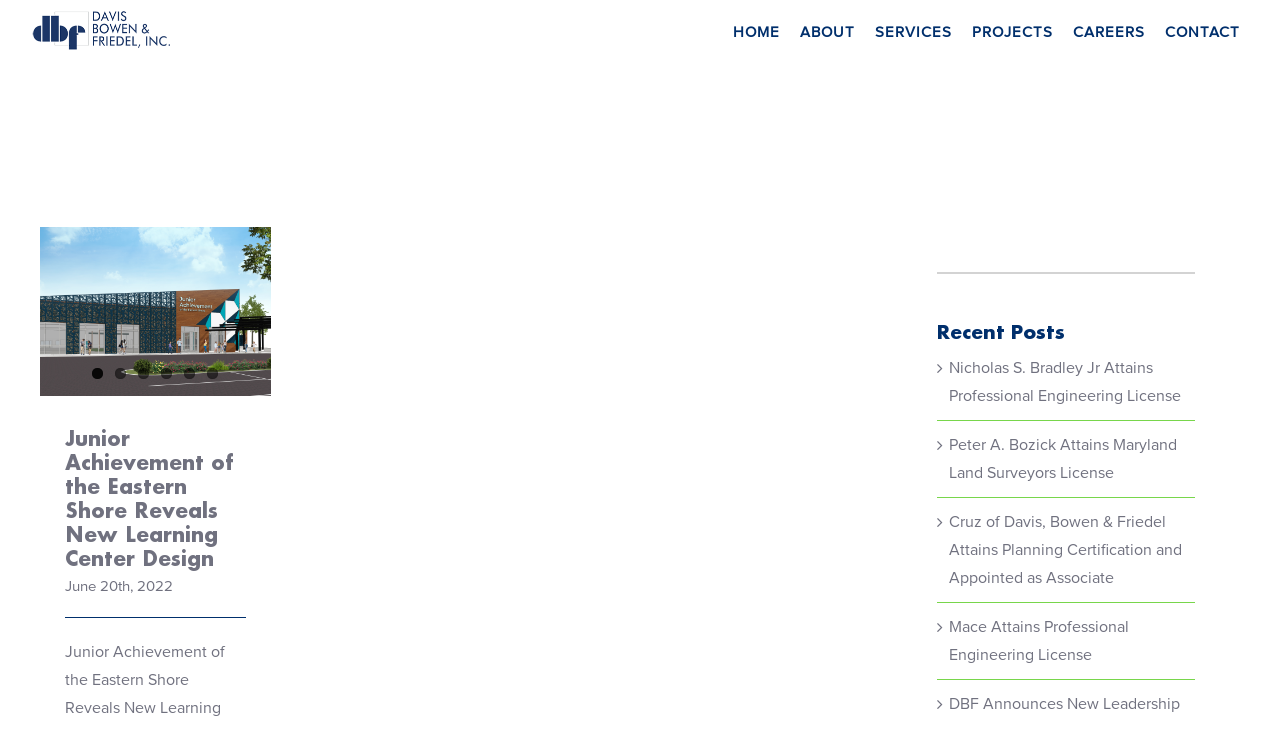

--- FILE ---
content_type: text/html; charset=UTF-8
request_url: https://dbfinc.com/tag/tilghman/
body_size: 71157
content:
<!DOCTYPE html>
<html class="avada-html-layout-wide avada-html-header-position-top avada-html-is-archive avada-html-not-responsive avada-header-color-not-opaque" lang="en-US" prefix="og: http://ogp.me/ns# fb: http://ogp.me/ns/fb#">
<head>
	<meta http-equiv="X-UA-Compatible" content="IE=edge" />
	<meta http-equiv="Content-Type" content="text/html; charset=utf-8"/>
	
	<title>tilghman &#8211; Davis, Bowen &amp; Friedel, Inc.</title>
<style id="awlb-live-editor">.fusion-builder-live .fusion-builder-live-toolbar .fusion-toolbar-nav > li.fusion-branding .fusion-builder-logo-wrapper .fusiona-avada-logo {background: url( /app/uploads/2020/08/dbf-logo.jpg ) no-repeat center !important;
				background-size: contain !important;
				width: 30px;
				height: 30px;}.fusion-builder-live .fusion-builder-live-toolbar .fusion-toolbar-nav > li.fusion-branding .fusion-builder-logo-wrapper .fusiona-avada-logo:before {
					display: none;
				}</style><meta name='robots' content='max-image-preview:large' />
	<style>img:is([sizes="auto" i], [sizes^="auto," i]) { contain-intrinsic-size: 3000px 1500px }</style>
	<link rel='dns-prefetch' href='//www.google.com' />
<link rel='dns-prefetch' href='//cdnjs.cloudflare.com' />
<link rel="alternate" type="application/rss+xml" title="Davis, Bowen &amp; Friedel, Inc. &raquo; Feed" href="https://dbfinc.com/feed/" />
<link rel="alternate" type="application/rss+xml" title="Davis, Bowen &amp; Friedel, Inc. &raquo; Comments Feed" href="https://dbfinc.com/comments/feed/" />
<link rel="alternate" type="text/calendar" title="Davis, Bowen &amp; Friedel, Inc. &raquo; iCal Feed" href="https://dbfinc.com/events/?ical=1" />
					<link rel="shortcut icon" href="https://dbfinc.com/app/uploads/2020/07/dbf-favicon32x32.jpg" type="image/x-icon" />
		
					<!-- For iPhone -->
			<link rel="apple-touch-icon" href="https://dbfinc.com/app/uploads/2020/07/dbf-favicon-apple.jpg">
		
		
					<!-- For iPad -->
			<link rel="apple-touch-icon" sizes="152x152" href="https://dbfinc.com/app/uploads/2020/07/dbf-favicon-ipad.jpg">
		
		
		<link rel="alternate" type="application/rss+xml" title="Davis, Bowen &amp; Friedel, Inc. &raquo; tilghman Tag Feed" href="https://dbfinc.com/tag/tilghman/feed/" />
<script type="text/javascript">
/* <![CDATA[ */
window._wpemojiSettings = {"baseUrl":"https:\/\/s.w.org\/images\/core\/emoji\/15.1.0\/72x72\/","ext":".png","svgUrl":"https:\/\/s.w.org\/images\/core\/emoji\/15.1.0\/svg\/","svgExt":".svg","source":{"concatemoji":"https:\/\/dbfinc.com\/wp\/wp-includes\/js\/wp-emoji-release.min.js?ver=6.8.1"}};
/*! This file is auto-generated */
!function(i,n){var o,s,e;function c(e){try{var t={supportTests:e,timestamp:(new Date).valueOf()};sessionStorage.setItem(o,JSON.stringify(t))}catch(e){}}function p(e,t,n){e.clearRect(0,0,e.canvas.width,e.canvas.height),e.fillText(t,0,0);var t=new Uint32Array(e.getImageData(0,0,e.canvas.width,e.canvas.height).data),r=(e.clearRect(0,0,e.canvas.width,e.canvas.height),e.fillText(n,0,0),new Uint32Array(e.getImageData(0,0,e.canvas.width,e.canvas.height).data));return t.every(function(e,t){return e===r[t]})}function u(e,t,n){switch(t){case"flag":return n(e,"\ud83c\udff3\ufe0f\u200d\u26a7\ufe0f","\ud83c\udff3\ufe0f\u200b\u26a7\ufe0f")?!1:!n(e,"\ud83c\uddfa\ud83c\uddf3","\ud83c\uddfa\u200b\ud83c\uddf3")&&!n(e,"\ud83c\udff4\udb40\udc67\udb40\udc62\udb40\udc65\udb40\udc6e\udb40\udc67\udb40\udc7f","\ud83c\udff4\u200b\udb40\udc67\u200b\udb40\udc62\u200b\udb40\udc65\u200b\udb40\udc6e\u200b\udb40\udc67\u200b\udb40\udc7f");case"emoji":return!n(e,"\ud83d\udc26\u200d\ud83d\udd25","\ud83d\udc26\u200b\ud83d\udd25")}return!1}function f(e,t,n){var r="undefined"!=typeof WorkerGlobalScope&&self instanceof WorkerGlobalScope?new OffscreenCanvas(300,150):i.createElement("canvas"),a=r.getContext("2d",{willReadFrequently:!0}),o=(a.textBaseline="top",a.font="600 32px Arial",{});return e.forEach(function(e){o[e]=t(a,e,n)}),o}function t(e){var t=i.createElement("script");t.src=e,t.defer=!0,i.head.appendChild(t)}"undefined"!=typeof Promise&&(o="wpEmojiSettingsSupports",s=["flag","emoji"],n.supports={everything:!0,everythingExceptFlag:!0},e=new Promise(function(e){i.addEventListener("DOMContentLoaded",e,{once:!0})}),new Promise(function(t){var n=function(){try{var e=JSON.parse(sessionStorage.getItem(o));if("object"==typeof e&&"number"==typeof e.timestamp&&(new Date).valueOf()<e.timestamp+604800&&"object"==typeof e.supportTests)return e.supportTests}catch(e){}return null}();if(!n){if("undefined"!=typeof Worker&&"undefined"!=typeof OffscreenCanvas&&"undefined"!=typeof URL&&URL.createObjectURL&&"undefined"!=typeof Blob)try{var e="postMessage("+f.toString()+"("+[JSON.stringify(s),u.toString(),p.toString()].join(",")+"));",r=new Blob([e],{type:"text/javascript"}),a=new Worker(URL.createObjectURL(r),{name:"wpTestEmojiSupports"});return void(a.onmessage=function(e){c(n=e.data),a.terminate(),t(n)})}catch(e){}c(n=f(s,u,p))}t(n)}).then(function(e){for(var t in e)n.supports[t]=e[t],n.supports.everything=n.supports.everything&&n.supports[t],"flag"!==t&&(n.supports.everythingExceptFlag=n.supports.everythingExceptFlag&&n.supports[t]);n.supports.everythingExceptFlag=n.supports.everythingExceptFlag&&!n.supports.flag,n.DOMReady=!1,n.readyCallback=function(){n.DOMReady=!0}}).then(function(){return e}).then(function(){var e;n.supports.everything||(n.readyCallback(),(e=n.source||{}).concatemoji?t(e.concatemoji):e.wpemoji&&e.twemoji&&(t(e.twemoji),t(e.wpemoji)))}))}((window,document),window._wpemojiSettings);
/* ]]> */
</script>
<link rel='stylesheet' id='cf7ic_style-css' href='https://dbfinc.com/app/plugins/contact-form-7-image-captcha/css/cf7ic-style.css?ver=3.3.7' type='text/css' media='all' />
<style id='wp-emoji-styles-inline-css' type='text/css'>

	img.wp-smiley, img.emoji {
		display: inline !important;
		border: none !important;
		box-shadow: none !important;
		height: 1em !important;
		width: 1em !important;
		margin: 0 0.07em !important;
		vertical-align: -0.1em !important;
		background: none !important;
		padding: 0 !important;
	}
</style>
<style id='classic-theme-styles-inline-css' type='text/css'>
/*! This file is auto-generated */
.wp-block-button__link{color:#fff;background-color:#32373c;border-radius:9999px;box-shadow:none;text-decoration:none;padding:calc(.667em + 2px) calc(1.333em + 2px);font-size:1.125em}.wp-block-file__button{background:#32373c;color:#fff;text-decoration:none}
</style>
<style id='global-styles-inline-css' type='text/css'>
:root{--wp--preset--aspect-ratio--square: 1;--wp--preset--aspect-ratio--4-3: 4/3;--wp--preset--aspect-ratio--3-4: 3/4;--wp--preset--aspect-ratio--3-2: 3/2;--wp--preset--aspect-ratio--2-3: 2/3;--wp--preset--aspect-ratio--16-9: 16/9;--wp--preset--aspect-ratio--9-16: 9/16;--wp--preset--color--black: #000000;--wp--preset--color--cyan-bluish-gray: #abb8c3;--wp--preset--color--white: #ffffff;--wp--preset--color--pale-pink: #f78da7;--wp--preset--color--vivid-red: #cf2e2e;--wp--preset--color--luminous-vivid-orange: #ff6900;--wp--preset--color--luminous-vivid-amber: #fcb900;--wp--preset--color--light-green-cyan: #7bdcb5;--wp--preset--color--vivid-green-cyan: #00d084;--wp--preset--color--pale-cyan-blue: #8ed1fc;--wp--preset--color--vivid-cyan-blue: #0693e3;--wp--preset--color--vivid-purple: #9b51e0;--wp--preset--gradient--vivid-cyan-blue-to-vivid-purple: linear-gradient(135deg,rgba(6,147,227,1) 0%,rgb(155,81,224) 100%);--wp--preset--gradient--light-green-cyan-to-vivid-green-cyan: linear-gradient(135deg,rgb(122,220,180) 0%,rgb(0,208,130) 100%);--wp--preset--gradient--luminous-vivid-amber-to-luminous-vivid-orange: linear-gradient(135deg,rgba(252,185,0,1) 0%,rgba(255,105,0,1) 100%);--wp--preset--gradient--luminous-vivid-orange-to-vivid-red: linear-gradient(135deg,rgba(255,105,0,1) 0%,rgb(207,46,46) 100%);--wp--preset--gradient--very-light-gray-to-cyan-bluish-gray: linear-gradient(135deg,rgb(238,238,238) 0%,rgb(169,184,195) 100%);--wp--preset--gradient--cool-to-warm-spectrum: linear-gradient(135deg,rgb(74,234,220) 0%,rgb(151,120,209) 20%,rgb(207,42,186) 40%,rgb(238,44,130) 60%,rgb(251,105,98) 80%,rgb(254,248,76) 100%);--wp--preset--gradient--blush-light-purple: linear-gradient(135deg,rgb(255,206,236) 0%,rgb(152,150,240) 100%);--wp--preset--gradient--blush-bordeaux: linear-gradient(135deg,rgb(254,205,165) 0%,rgb(254,45,45) 50%,rgb(107,0,62) 100%);--wp--preset--gradient--luminous-dusk: linear-gradient(135deg,rgb(255,203,112) 0%,rgb(199,81,192) 50%,rgb(65,88,208) 100%);--wp--preset--gradient--pale-ocean: linear-gradient(135deg,rgb(255,245,203) 0%,rgb(182,227,212) 50%,rgb(51,167,181) 100%);--wp--preset--gradient--electric-grass: linear-gradient(135deg,rgb(202,248,128) 0%,rgb(113,206,126) 100%);--wp--preset--gradient--midnight: linear-gradient(135deg,rgb(2,3,129) 0%,rgb(40,116,252) 100%);--wp--preset--font-size--small: 12px;--wp--preset--font-size--medium: 20px;--wp--preset--font-size--large: 24px;--wp--preset--font-size--x-large: 42px;--wp--preset--font-size--normal: 16px;--wp--preset--font-size--xlarge: 32px;--wp--preset--font-size--huge: 48px;--wp--preset--spacing--20: 0.44rem;--wp--preset--spacing--30: 0.67rem;--wp--preset--spacing--40: 1rem;--wp--preset--spacing--50: 1.5rem;--wp--preset--spacing--60: 2.25rem;--wp--preset--spacing--70: 3.38rem;--wp--preset--spacing--80: 5.06rem;--wp--preset--shadow--natural: 6px 6px 9px rgba(0, 0, 0, 0.2);--wp--preset--shadow--deep: 12px 12px 50px rgba(0, 0, 0, 0.4);--wp--preset--shadow--sharp: 6px 6px 0px rgba(0, 0, 0, 0.2);--wp--preset--shadow--outlined: 6px 6px 0px -3px rgba(255, 255, 255, 1), 6px 6px rgba(0, 0, 0, 1);--wp--preset--shadow--crisp: 6px 6px 0px rgba(0, 0, 0, 1);}:where(.is-layout-flex){gap: 0.5em;}:where(.is-layout-grid){gap: 0.5em;}body .is-layout-flex{display: flex;}.is-layout-flex{flex-wrap: wrap;align-items: center;}.is-layout-flex > :is(*, div){margin: 0;}body .is-layout-grid{display: grid;}.is-layout-grid > :is(*, div){margin: 0;}:where(.wp-block-columns.is-layout-flex){gap: 2em;}:where(.wp-block-columns.is-layout-grid){gap: 2em;}:where(.wp-block-post-template.is-layout-flex){gap: 1.25em;}:where(.wp-block-post-template.is-layout-grid){gap: 1.25em;}.has-black-color{color: var(--wp--preset--color--black) !important;}.has-cyan-bluish-gray-color{color: var(--wp--preset--color--cyan-bluish-gray) !important;}.has-white-color{color: var(--wp--preset--color--white) !important;}.has-pale-pink-color{color: var(--wp--preset--color--pale-pink) !important;}.has-vivid-red-color{color: var(--wp--preset--color--vivid-red) !important;}.has-luminous-vivid-orange-color{color: var(--wp--preset--color--luminous-vivid-orange) !important;}.has-luminous-vivid-amber-color{color: var(--wp--preset--color--luminous-vivid-amber) !important;}.has-light-green-cyan-color{color: var(--wp--preset--color--light-green-cyan) !important;}.has-vivid-green-cyan-color{color: var(--wp--preset--color--vivid-green-cyan) !important;}.has-pale-cyan-blue-color{color: var(--wp--preset--color--pale-cyan-blue) !important;}.has-vivid-cyan-blue-color{color: var(--wp--preset--color--vivid-cyan-blue) !important;}.has-vivid-purple-color{color: var(--wp--preset--color--vivid-purple) !important;}.has-black-background-color{background-color: var(--wp--preset--color--black) !important;}.has-cyan-bluish-gray-background-color{background-color: var(--wp--preset--color--cyan-bluish-gray) !important;}.has-white-background-color{background-color: var(--wp--preset--color--white) !important;}.has-pale-pink-background-color{background-color: var(--wp--preset--color--pale-pink) !important;}.has-vivid-red-background-color{background-color: var(--wp--preset--color--vivid-red) !important;}.has-luminous-vivid-orange-background-color{background-color: var(--wp--preset--color--luminous-vivid-orange) !important;}.has-luminous-vivid-amber-background-color{background-color: var(--wp--preset--color--luminous-vivid-amber) !important;}.has-light-green-cyan-background-color{background-color: var(--wp--preset--color--light-green-cyan) !important;}.has-vivid-green-cyan-background-color{background-color: var(--wp--preset--color--vivid-green-cyan) !important;}.has-pale-cyan-blue-background-color{background-color: var(--wp--preset--color--pale-cyan-blue) !important;}.has-vivid-cyan-blue-background-color{background-color: var(--wp--preset--color--vivid-cyan-blue) !important;}.has-vivid-purple-background-color{background-color: var(--wp--preset--color--vivid-purple) !important;}.has-black-border-color{border-color: var(--wp--preset--color--black) !important;}.has-cyan-bluish-gray-border-color{border-color: var(--wp--preset--color--cyan-bluish-gray) !important;}.has-white-border-color{border-color: var(--wp--preset--color--white) !important;}.has-pale-pink-border-color{border-color: var(--wp--preset--color--pale-pink) !important;}.has-vivid-red-border-color{border-color: var(--wp--preset--color--vivid-red) !important;}.has-luminous-vivid-orange-border-color{border-color: var(--wp--preset--color--luminous-vivid-orange) !important;}.has-luminous-vivid-amber-border-color{border-color: var(--wp--preset--color--luminous-vivid-amber) !important;}.has-light-green-cyan-border-color{border-color: var(--wp--preset--color--light-green-cyan) !important;}.has-vivid-green-cyan-border-color{border-color: var(--wp--preset--color--vivid-green-cyan) !important;}.has-pale-cyan-blue-border-color{border-color: var(--wp--preset--color--pale-cyan-blue) !important;}.has-vivid-cyan-blue-border-color{border-color: var(--wp--preset--color--vivid-cyan-blue) !important;}.has-vivid-purple-border-color{border-color: var(--wp--preset--color--vivid-purple) !important;}.has-vivid-cyan-blue-to-vivid-purple-gradient-background{background: var(--wp--preset--gradient--vivid-cyan-blue-to-vivid-purple) !important;}.has-light-green-cyan-to-vivid-green-cyan-gradient-background{background: var(--wp--preset--gradient--light-green-cyan-to-vivid-green-cyan) !important;}.has-luminous-vivid-amber-to-luminous-vivid-orange-gradient-background{background: var(--wp--preset--gradient--luminous-vivid-amber-to-luminous-vivid-orange) !important;}.has-luminous-vivid-orange-to-vivid-red-gradient-background{background: var(--wp--preset--gradient--luminous-vivid-orange-to-vivid-red) !important;}.has-very-light-gray-to-cyan-bluish-gray-gradient-background{background: var(--wp--preset--gradient--very-light-gray-to-cyan-bluish-gray) !important;}.has-cool-to-warm-spectrum-gradient-background{background: var(--wp--preset--gradient--cool-to-warm-spectrum) !important;}.has-blush-light-purple-gradient-background{background: var(--wp--preset--gradient--blush-light-purple) !important;}.has-blush-bordeaux-gradient-background{background: var(--wp--preset--gradient--blush-bordeaux) !important;}.has-luminous-dusk-gradient-background{background: var(--wp--preset--gradient--luminous-dusk) !important;}.has-pale-ocean-gradient-background{background: var(--wp--preset--gradient--pale-ocean) !important;}.has-electric-grass-gradient-background{background: var(--wp--preset--gradient--electric-grass) !important;}.has-midnight-gradient-background{background: var(--wp--preset--gradient--midnight) !important;}.has-small-font-size{font-size: var(--wp--preset--font-size--small) !important;}.has-medium-font-size{font-size: var(--wp--preset--font-size--medium) !important;}.has-large-font-size{font-size: var(--wp--preset--font-size--large) !important;}.has-x-large-font-size{font-size: var(--wp--preset--font-size--x-large) !important;}
:where(.wp-block-post-template.is-layout-flex){gap: 1.25em;}:where(.wp-block-post-template.is-layout-grid){gap: 1.25em;}
:where(.wp-block-columns.is-layout-flex){gap: 2em;}:where(.wp-block-columns.is-layout-grid){gap: 2em;}
:root :where(.wp-block-pullquote){font-size: 1.5em;line-height: 1.6;}
</style>
<link rel='stylesheet' id='ctct_form_styles-css' href='https://dbfinc.com/app/plugins/constant-contact-forms/assets/css/style.css?ver=2.9.1' type='text/css' media='all' />
<link rel='stylesheet' id='contact-form-7-css' href='https://dbfinc.com/app/plugins/contact-form-7/includes/css/styles.css?ver=6.0.6' type='text/css' media='all' />
<link rel='stylesheet' id='wpsm_counter-font-awesome-front-css' href='https://dbfinc.com/app/plugins/counter-number-showcase/assets/css/font-awesome/css/font-awesome.min.css?ver=6.8.1' type='text/css' media='all' />
<link rel='stylesheet' id='wpsm_counter_bootstrap-front-css' href='https://dbfinc.com/app/plugins/counter-number-showcase/assets/css/bootstrap-front.css?ver=6.8.1' type='text/css' media='all' />
<link rel='stylesheet' id='wpsm_counter_column-css' href='https://dbfinc.com/app/plugins/counter-number-showcase/assets/css/counter-column.css?ver=6.8.1' type='text/css' media='all' />
<link rel='stylesheet' id='ivory-search-styles-css' href='https://dbfinc.com/app/plugins/add-search-to-menu/public/css/ivory-search.min.css?ver=5.5.9' type='text/css' media='all' />
<link rel='stylesheet' id='wpb-fp-owl-carousel-css' href='https://dbfinc.com/app/plugins/advance-portfolio-grid/inc/../assets/css/owl.carousel.min.css?ver=2.3.4' type='text/css' media='all' />
<link rel='stylesheet' id='wpb-fp-bootstrap-grid-css' href='https://dbfinc.com/app/plugins/advance-portfolio-grid/inc/../assets/css/wpb-custom-bootstrap.css?ver=3.2' type='text/css' media='all' />
<link rel='stylesheet' id='wpb-fp-magnific-popup-css' href='https://dbfinc.com/app/plugins/advance-portfolio-grid/inc/../assets/css/magnific-popup.css?ver=1.0' type='text/css' media='all' />
<link rel='stylesheet' id='wpb-fp-main-css' href='https://dbfinc.com/app/plugins/advance-portfolio-grid/inc/../assets/css/main.css?ver=1.0' type='text/css' media='all' />
<style id='wpb-fp-main-inline-css' type='text/css'>
.wpb-fp-filter li:hover, 
	.wpb_portfolio .wpb_fp_icons .wpb_fp_preview i,
	.wpb_fp_quick_view_content .wpb_fp_btn:hover {
		color: #DF6537;
	}.tooltipster-punk, 
	.wpb_fp_filter_default li:hover,
	.wpb_fp_quick_view_content .wpb_fp_btn:hover,
	.wpb_fp_quick_view_content .wpb_fp_btn {
		border-color: #DF6537;
	}.wpb_portfolio .wpb_fp_icons .wpb_fp_link i,
	.wpb_fp_btn,
	.wpb_fp_filter_capsule li.active,
	#wpb_fp_filter_select,
	#wpb_fp_filter_select #wpb-fp-sort-portfolio,
	#wpb_fp_filter_select li,
	.wpb_fp_slider.owl-carousel .owl-nav button {
		background: #DF6537;
	}.wpb_fp_slider.owl-carousel .owl-nav button:hover, .wpb_fp_slider.owl-carousel .owl-nav button:focus,
	.wpb_fp_slider.owl-theme .owl-dots .owl-dot span, .wpb_fp_slider.owl-theme .owl-dots .owl-dot.active span, .wpb_fp_slider.owl-theme .owl-dots .owl-dot:hover span {
		background: #009cba;
	}.wpb_fp_grid figure h2 {
		font-size: 20px;
	}.wpb_fp_quick_view.white-popup {
		max-width: 980px;
	}
</style>
<link rel='stylesheet' id='calendar-style-css' href='https://dbfinc.com/app/themes/Avada-Child-Theme/calendar.css?ver=6.8.1' type='text/css' media='all' />
<link rel='stylesheet' id='font-awesome-css' href='https://cdnjs.cloudflare.com/ajax/libs/font-awesome/6.5.0/css/all.min.css?ver=6.8.1' type='text/css' media='all' />
<link rel='stylesheet' id='avada-max-shbp-not-responsive-css' href='https://dbfinc.com/app/themes/Avada/assets/css/media/max-shbp-not-responsive.min.css?ver=7.4.2' type='text/css' media='only screen and (max-width: 1100px)' />
<link rel='stylesheet' id='avada-max-shbp-18-not-responsive-css' href='https://dbfinc.com/app/themes/Avada/assets/css/media/max-shbp-18-not-responsive.min.css?ver=7.4.2' type='text/css' media='only screen and (max-width: 1082px)' />
<link rel='stylesheet' id='fusion-dynamic-css-css' href='https://dbfinc.com/app/uploads/fusion-styles/7fc4c7d51fbc624dfcaed30d7e7f23b8.min.css?ver=3.4.2' type='text/css' media='all' />
<script type="text/javascript" src="https://dbfinc.com/wp/wp-includes/js/jquery/jquery.min.js?ver=3.7.1" id="jquery-core-js"></script>
<script type="text/javascript" src="https://dbfinc.com/wp/wp-includes/js/jquery/jquery-migrate.min.js?ver=3.4.1" id="jquery-migrate-js"></script>
<script type="text/javascript" id="anc-6310-ajax-script-js-extra">
/* <![CDATA[ */
var anc_6310_ajax_object = {"anc_6310_ajax_url":"https:\/\/dbfinc.com\/wp\/wp-admin\/admin-ajax.php"};
/* ]]> */
</script>
<script type="text/javascript" src="https://dbfinc.com/app/plugins/animated-number-counters/assets/js/ajaxdata.js?ver=6.8.1" id="anc-6310-ajax-script-js"></script>
<script type="text/javascript" src="https://dbfinc.com/app/plugins/animated-number-counters/assets/js/jquery.counterup.js?ver=6.8.1" id="anc-6310-counterup-js"></script>
<script type="text/javascript" src="https://dbfinc.com/app/plugins/animated-number-counters/assets/js/anc-6310-output.js?ver=6.8.1" id="anc-6310-output-js"></script>
<script type="text/javascript" src="https://dbfinc.com/app/plugins/advance-portfolio-grid/inc/../assets/js/owl.carousel.min.js?ver=2.3.4" id="wpb-fp-owl-carousel-js"></script>
<script type="text/javascript" src="https://dbfinc.com/app/plugins/advance-portfolio-grid/inc/../assets/js/jquery.magnific-popup.min.js?ver=1.1" id="wpb-fp-magnific-popup-js"></script>
<script type="text/javascript" src="https://dbfinc.com/app/plugins/advance-portfolio-grid/inc/../assets/js/main.js?ver=1.0" id="wpb-fp-main-js"></script>
<link rel="https://api.w.org/" href="https://dbfinc.com/wp-json/" /><link rel="alternate" title="JSON" type="application/json" href="https://dbfinc.com/wp-json/wp/v2/tags/550" /><link rel="EditURI" type="application/rsd+xml" title="RSD" href="https://dbfinc.com/wp/xmlrpc.php?rsd" />
<meta name="generator" content="WordPress 6.8.1" />
<meta name="tec-api-version" content="v1"><meta name="tec-api-origin" content="https://dbfinc.com"><link rel="alternate" href="https://dbfinc.com/wp-json/tribe/events/v1/events/?tags=tilghman" /><style type="text/css" id="css-fb-visibility">@media screen and (max-width: 320px){.fusion-no-small-visibility{display:none !important;}body:not(.fusion-builder-ui-wireframe) .sm-text-align-center{text-align:center !important;}body:not(.fusion-builder-ui-wireframe) .sm-text-align-left{text-align:left !important;}body:not(.fusion-builder-ui-wireframe) .sm-text-align-right{text-align:right !important;}body:not(.fusion-builder-ui-wireframe) .sm-mx-auto{margin-left:auto !important;margin-right:auto !important;}body:not(.fusion-builder-ui-wireframe) .sm-ml-auto{margin-left:auto !important;}body:not(.fusion-builder-ui-wireframe) .sm-mr-auto{margin-right:auto !important;}body:not(.fusion-builder-ui-wireframe) .fusion-absolute-position-small{position:absolute;top:auto;width:100%;}}@media screen and (min-width: 321px) and (max-width: 1024px){.fusion-no-medium-visibility{display:none !important;}body:not(.fusion-builder-ui-wireframe) .md-text-align-center{text-align:center !important;}body:not(.fusion-builder-ui-wireframe) .md-text-align-left{text-align:left !important;}body:not(.fusion-builder-ui-wireframe) .md-text-align-right{text-align:right !important;}body:not(.fusion-builder-ui-wireframe) .md-mx-auto{margin-left:auto !important;margin-right:auto !important;}body:not(.fusion-builder-ui-wireframe) .md-ml-auto{margin-left:auto !important;}body:not(.fusion-builder-ui-wireframe) .md-mr-auto{margin-right:auto !important;}body:not(.fusion-builder-ui-wireframe) .fusion-absolute-position-medium{position:absolute;top:auto;width:100%;}}@media screen and (min-width: 1025px){.fusion-no-large-visibility{display:none !important;}body:not(.fusion-builder-ui-wireframe) .lg-text-align-center{text-align:center !important;}body:not(.fusion-builder-ui-wireframe) .lg-text-align-left{text-align:left !important;}body:not(.fusion-builder-ui-wireframe) .lg-text-align-right{text-align:right !important;}body:not(.fusion-builder-ui-wireframe) .lg-mx-auto{margin-left:auto !important;margin-right:auto !important;}body:not(.fusion-builder-ui-wireframe) .lg-ml-auto{margin-left:auto !important;}body:not(.fusion-builder-ui-wireframe) .lg-mr-auto{margin-right:auto !important;}body:not(.fusion-builder-ui-wireframe) .fusion-absolute-position-large{position:absolute;top:auto;width:100%;}}</style><style type="text/css" id="fusion-branding-style">#wpadminbar .avada-menu > .ab-item:before,#wpadminbar > #wp-toolbar #wp-admin-bar-fb-edit > .ab-item:before {background: url( /app/uploads/2020/08/dbf-small.jpg ) no-repeat center !important;background-size: auto !important;content: "" !important;
						padding: 2px 0;
						width: 20px;
						height: 20px;
						background-size: contain !important;}</style>		<script type="text/javascript">
			var doc = document.documentElement;
			doc.setAttribute( 'data-useragent', navigator.userAgent );
		</script>
		<style type="text/css" media="screen">.is-menu path.search-icon-path { fill: #81d742;}body .popup-search-close:after, body .search-close:after { border-color: #81d742;}body .popup-search-close:before, body .search-close:before { border-color: #81d742;}</style>
	</head>

<body class="archive tag tag-tilghman tag-550 wp-theme-Avada wp-child-theme-Avada-Child-Theme tribe-no-js Avada ctct-Avada fusion-image-hovers fusion-pagination-sizing fusion-button_size-large fusion-button_type-flat fusion-button_span-yes avada-image-rollover-circle-yes avada-image-rollover-yes avada-image-rollover-direction-fade fusion-body ltr no-tablet-sticky-header no-mobile-sticky-header no-mobile-slidingbar fusion-disable-outline fusion-sub-menu-fade mobile-logo-pos-left layout-wide-mode avada-has-boxed-modal-shadow-none layout-scroll-offset-full avada-has-zero-margin-offset-top has-sidebar fusion-top-header menu-text-align-center mobile-menu-design-modern fusion-show-pagination-text fusion-header-layout-v1 avada-not-responsive avada-footer-fx-parallax-effect avada-menu-highlight-style-background fusion-search-form-classic fusion-main-menu-search-dropdown fusion-avatar-square avada-sticky-shrinkage avada-dropdown-styles avada-blog-layout-grid avada-blog-archive-layout-grid avada-ec-not-100-width avada-ec-meta-layout-sidebar avada-header-shadow-no avada-menu-icon-position-left avada-has-megamenu-shadow avada-has-header-100-width avada-has-pagetitle-bg-full avada-has-100-footer avada-has-breadcrumb-mobile-hidden avada-has-titlebar-bar_and_content avada-header-border-color-full-transparent avada-has-transparent-timeline_color avada-has-pagination-padding avada-flyout-menu-direction-fade avada-ec-views-v2" >
		<a class="skip-link screen-reader-text" href="#content">Skip to content</a>

	<div id="boxed-wrapper">
		<div class="fusion-sides-frame"></div>
		<div id="wrapper" class="fusion-wrapper">
			<div id="home" style="position:relative;top:-1px;"></div>
			
				
			<header class="fusion-header-wrapper">
				<div class="fusion-header-v1 fusion-logo-alignment fusion-logo-left fusion-sticky-menu- fusion-sticky-logo- fusion-mobile-logo-1  fusion-mobile-menu-design-modern">
					<div class="fusion-header-sticky-height"></div>
<div class="fusion-header">
	<div class="fusion-row">
					<div class="fusion-logo" data-margin-top="11px" data-margin-bottom="11px" data-margin-left="0px" data-margin-right="0px">
			<a class="fusion-logo-link"  href="https://dbfinc.com/" >

						<!-- standard logo -->
			<img src="https://dbfinc.com/app/uploads/2020/06/dbf-80.png" srcset="https://dbfinc.com/app/uploads/2020/06/dbf-80.png 1x, https://dbfinc.com/app/uploads/2020/06/dbf-80.png 2x" width="279" height="80" style="max-height:80px;height:auto;" alt="Davis, Bowen &amp; Friedel, Inc. Logo" data-retina_logo_url="https://dbfinc.com/app/uploads/2020/06/dbf-80.png" class="fusion-standard-logo" />

											<!-- mobile logo -->
				<img src="https://dbfinc.com/app/uploads/2019/07/Blue-DBF-Logo-WEB.jpg" srcset="https://dbfinc.com/app/uploads/2019/07/Blue-DBF-Logo-WEB.jpg 1x" width="432" height="124" alt="Davis, Bowen &amp; Friedel, Inc. Logo" data-retina_logo_url="" class="fusion-mobile-logo" />
			
					</a>
		</div>		<nav class="fusion-main-menu" aria-label="Main Menu"><ul id="menu-dbf-main-menu" class="fusion-menu"><li  id="menu-item-2476"  class="menu-item menu-item-type-post_type menu-item-object-page menu-item-home menu-item-2476"  data-item-id="2476"><a  href="https://dbfinc.com/" class="fusion-background-highlight"><span class="menu-text">HOME</span></a></li><li  id="menu-item-3783"  class="menu-item menu-item-type-post_type menu-item-object-page menu-item-has-children menu-item-3783 fusion-dropdown-menu"  data-item-id="3783"><a  href="https://dbfinc.com/about-us/" class="fusion-background-highlight"><span class="menu-text">ABOUT</span></a><ul class="sub-menu"><li  id="menu-item-2482"  class="menu-item menu-item-type-post_type menu-item-object-page menu-item-2482 fusion-dropdown-submenu" ><a  href="https://dbfinc.com/people/" class="fusion-background-highlight"><span>People</span></a></li><li  id="menu-item-2480"  class="menu-item menu-item-type-post_type menu-item-object-page menu-item-2480 fusion-dropdown-submenu" ><a  href="https://dbfinc.com/news/" class="fusion-background-highlight"><span>News</span></a></li></ul></li><li  id="menu-item-2478"  class="menu-item menu-item-type-post_type menu-item-object-page menu-item-has-children menu-item-2478 fusion-dropdown-menu"  data-item-id="2478"><a  href="https://dbfinc.com/services/" class="fusion-background-highlight"><span class="menu-text">SERVICES</span></a><ul class="sub-menu"><li  id="menu-item-2505"  class="menu-item menu-item-type-post_type menu-item-object-page menu-item-2505 fusion-dropdown-submenu" ><a  href="https://dbfinc.com/architecture-2/" class="fusion-background-highlight"><span>ARCHITECTURE</span></a></li><li  id="menu-item-2504"  class="menu-item menu-item-type-post_type menu-item-object-page menu-item-has-children menu-item-2504 fusion-dropdown-submenu" ><a  href="https://dbfinc.com/engineering-2/" class="fusion-background-highlight"><span>ENGINEERING</span></a><ul class="sub-menu"><li  id="menu-item-2702"  class="menu-item menu-item-type-post_type menu-item-object-page menu-item-2702" ><a  href="https://dbfinc.com/engineering-2/municipal/" class="fusion-background-highlight"><span>Municipal</span></a></li><li  id="menu-item-2701"  class="menu-item menu-item-type-post_type menu-item-object-page menu-item-2701" ><a  href="https://dbfinc.com/engineering-2/civil-site/" class="fusion-background-highlight"><span>Civil/Site</span></a></li><li  id="menu-item-2700"  class="menu-item menu-item-type-post_type menu-item-object-page menu-item-2700" ><a  href="https://dbfinc.com/engineering-2/coastal-engineering/" class="fusion-background-highlight"><span>Coastal</span></a></li><li  id="menu-item-2699"  class="menu-item menu-item-type-post_type menu-item-object-page menu-item-2699" ><a  href="https://dbfinc.com/engineering-2/structural/" class="fusion-background-highlight"><span>Structural</span></a></li><li  id="menu-item-2708"  class="menu-item menu-item-type-post_type menu-item-object-page menu-item-2708" ><a  href="https://dbfinc.com/engineering-2/traffic/" class="fusion-background-highlight"><span>Traffic</span></a></li></ul></li><li  id="menu-item-9286"  class="menu-item menu-item-type-post_type menu-item-object-page menu-item-9286 fusion-dropdown-submenu" ><a  href="https://dbfinc.com/environmental/" class="fusion-background-highlight"><span>ENVIRONMENTAL</span></a></li><li  id="menu-item-2503"  class="menu-item menu-item-type-post_type menu-item-object-page menu-item-2503 fusion-dropdown-submenu" ><a  href="https://dbfinc.com/planning-2/" class="fusion-background-highlight"><span>PLANNING</span></a></li><li  id="menu-item-2502"  class="menu-item menu-item-type-post_type menu-item-object-page menu-item-2502 fusion-dropdown-submenu" ><a  href="https://dbfinc.com/surveying-3/" class="fusion-background-highlight"><span>SURVEYING</span></a></li></ul></li><li  id="menu-item-2479"  class="menu-item menu-item-type-post_type menu-item-object-page menu-item-2479"  data-item-id="2479"><a  href="https://dbfinc.com/our-projects/" class="fusion-background-highlight"><span class="menu-text">PROJECTS</span></a></li><li  id="menu-item-2481"  class="menu-item menu-item-type-post_type menu-item-object-page menu-item-has-children menu-item-2481 fusion-dropdown-menu"  data-item-id="2481"><a  href="https://dbfinc.com/careers/" class="fusion-background-highlight"><span class="menu-text">CAREERS</span></a><ul class="sub-menu"><li  id="menu-item-3785"  class="menu-item menu-item-type-post_type menu-item-object-page menu-item-3785 fusion-dropdown-submenu" ><a  href="https://dbfinc.com/careers/current-openings/" class="fusion-background-highlight"><span>Current Openings</span></a></li></ul></li><li  id="menu-item-2510"  class="menu-item menu-item-type-post_type menu-item-object-page menu-item-2510"  data-item-id="2510"><a  href="https://dbfinc.com/contact/" class="fusion-background-highlight"><span class="menu-text">CONTACT</span></a></li></ul></nav>	<div class="fusion-mobile-menu-icons">
							<a href="#" class="fusion-icon awb-icon-bars" aria-label="Toggle mobile menu" aria-expanded="false"></a>
		
		
		
			</div>

<nav class="fusion-mobile-nav-holder fusion-mobile-menu-text-align-left fusion-mobile-menu-indicator-hide" aria-label="Main Menu Mobile"></nav>

					</div>
</div>
				</div>
				<div class="fusion-clearfix"></div>
			</header>
							
						<div id="sliders-container" class="fusion-slider-visibility">
					</div>
				
				
			
			<div class="avada-page-titlebar-wrapper" role="banner">
	<div class="fusion-page-title-bar fusion-page-title-bar-breadcrumbs fusion-page-title-bar-left">
		<div class="fusion-page-title-row">
			<div class="fusion-page-title-wrapper">
				<div class="fusion-page-title-captions">

					
					
				</div>

													
			</div>
		</div>
	</div>
</div>

						<main id="main" class="clearfix ">
				<div class="fusion-row" style="">
<section id="content" class="" style="float: left;">
	
	<div id="posts-container" class="fusion-blog-archive fusion-blog-layout-grid-wrapper fusion-clearfix">
	<div class="fusion-posts-container fusion-blog-layout-grid fusion-blog-layout-grid-3 isotope fusion-blog-equal-heights fusion-posts-container-infinite fusion-posts-container-load-more fusion-blog-rollover " data-pages="1">
		
		
													<article id="post-7464" class="fusion-post-grid  post fusion-clearfix post-7464 type-post status-publish format-standard has-post-thumbnail hentry category-news tag-architect tag-architecture tag-davis-bowen-friedel tag-dbf tag-delmarva-peninsula tag-eastern-shore tag-ggi tag-gillis-gilkerson tag-henson tag-junior-achievement tag-junior-achievement-of-the-eastern-shore tag-learning-center tag-maryland tag-payton-bridge tag-perdue tag-perdue-henson tag-salisbury tag-salisbury-maryland tag-tilghman">
														<div class="fusion-post-wrapper">
				
				
				
									
		<div class="fusion-flexslider flexslider fusion-flexslider-loading fusion-post-slideshow">
		<ul class="slides">
																		<li><div  class="fusion-image-wrapper" aria-haspopup="true">
				  <img src="https://dbfinc.com/app/uploads/2022/06/JA-Front-Persp-5-18-3.jpg" class="attachment-full size-full wp-post-image" alt="" decoding="async" /><div class="fusion-rollover">
	<div class="fusion-rollover-content">

														<a class="fusion-rollover-link" href="https://dbfinc.com/junior-achievement-of-the-eastern-shore-reveals-new-learning-center-design/">Junior Achievement of the Eastern Shore Reveals New Learning Center Design</a>
			
								
		
												<h4 class="fusion-rollover-title">
					<a class="fusion-rollover-title-link" href="https://dbfinc.com/junior-achievement-of-the-eastern-shore-reveals-new-learning-center-design/">
						Junior Achievement of the Eastern Shore Reveals New Learning Center Design					</a>
				</h4>
			
								
		
						<a class="fusion-link-wrapper" href="https://dbfinc.com/junior-achievement-of-the-eastern-shore-reveals-new-learning-center-design/" aria-label="Junior Achievement of the Eastern Shore Reveals New Learning Center Design"></a>
	</div>
</div>
</div>
</li>
																																										<li>
							<div class="fusion-image-wrapper">
								<a href="https://dbfinc.com/junior-achievement-of-the-eastern-shore-reveals-new-learning-center-design/" aria-label="Junior Achievement of the Eastern Shore Reveals New Learning Center Design">
																		<img fetchpriority="high" decoding="async" width="1311" height="958" src="https://dbfinc.com/app/uploads/2022/06/Junior-Achievement-of-the-Eastern-Shore-3-1.jpg" alt="Junior Achievement of the Eastern ShorePerdue-Henson Learning Center" class="wp-image-7479" role="presentation" srcset="https://dbfinc.com/app/uploads/2022/06/Junior-Achievement-of-the-Eastern-Shore-3-1-200x146.jpg 200w, https://dbfinc.com/app/uploads/2022/06/Junior-Achievement-of-the-Eastern-Shore-3-1-400x292.jpg 400w, https://dbfinc.com/app/uploads/2022/06/Junior-Achievement-of-the-Eastern-Shore-3-1-600x438.jpg 600w, https://dbfinc.com/app/uploads/2022/06/Junior-Achievement-of-the-Eastern-Shore-3-1-800x585.jpg 800w, https://dbfinc.com/app/uploads/2022/06/Junior-Achievement-of-the-Eastern-Shore-3-1-1200x877.jpg 1200w, https://dbfinc.com/app/uploads/2022/06/Junior-Achievement-of-the-Eastern-Shore-3-1.jpg 1311w" sizes="(min-width: 2200px) 100vw, (min-width: 784px) 231px, (min-width: 712px) 346px, (min-width: 640px) 712px, " />								</a>
								<a style="display:none;" href="https://dbfinc.com/app/uploads/2022/06/Junior-Achievement-of-the-Eastern-Shore-3-1.jpg" data-rel="iLightbox[gallery7464]"  title="" data-title="Junior Achievement of the Eastern Shore 3" data-caption="">
																			<img style="display:none;" alt="Junior Achievement of the Eastern ShorePerdue-Henson Learning Center" role="presentation" />
																	</a>
							</div>
						</li>
																																													<li>
							<div class="fusion-image-wrapper">
								<a href="https://dbfinc.com/junior-achievement-of-the-eastern-shore-reveals-new-learning-center-design/" aria-label="Junior Achievement of the Eastern Shore Reveals New Learning Center Design">
																		<img decoding="async" width="991" height="724" src="https://dbfinc.com/app/uploads/2022/06/Junior-Achievement-of-the-Eastern-Shore-2-1.jpg" alt="" class="wp-image-7482" role="presentation" srcset="https://dbfinc.com/app/uploads/2022/06/Junior-Achievement-of-the-Eastern-Shore-2-1-200x146.jpg 200w, https://dbfinc.com/app/uploads/2022/06/Junior-Achievement-of-the-Eastern-Shore-2-1-400x292.jpg 400w, https://dbfinc.com/app/uploads/2022/06/Junior-Achievement-of-the-Eastern-Shore-2-1-600x438.jpg 600w, https://dbfinc.com/app/uploads/2022/06/Junior-Achievement-of-the-Eastern-Shore-2-1-800x584.jpg 800w, https://dbfinc.com/app/uploads/2022/06/Junior-Achievement-of-the-Eastern-Shore-2-1.jpg 991w" sizes="(min-width: 2200px) 100vw, (min-width: 784px) 231px, (min-width: 712px) 346px, (min-width: 640px) 712px, " />								</a>
								<a style="display:none;" href="https://dbfinc.com/app/uploads/2022/06/Junior-Achievement-of-the-Eastern-Shore-2-1.jpg" data-rel="iLightbox[gallery7464]"  title="" data-title="Junior Achievement of the Eastern Shore 2" data-caption="">
																	</a>
							</div>
						</li>
																																													<li>
							<div class="fusion-image-wrapper">
								<a href="https://dbfinc.com/junior-achievement-of-the-eastern-shore-reveals-new-learning-center-design/" aria-label="Junior Achievement of the Eastern Shore Reveals New Learning Center Design">
																		<img decoding="async" width="1472" height="1076" src="https://dbfinc.com/app/uploads/2022/06/Junior-Achievement-of-the-Eastern-Shore-5-1.jpg" alt="" class="wp-image-7483" role="presentation" srcset="https://dbfinc.com/app/uploads/2022/06/Junior-Achievement-of-the-Eastern-Shore-5-1-200x146.jpg 200w, https://dbfinc.com/app/uploads/2022/06/Junior-Achievement-of-the-Eastern-Shore-5-1-400x292.jpg 400w, https://dbfinc.com/app/uploads/2022/06/Junior-Achievement-of-the-Eastern-Shore-5-1-600x439.jpg 600w, https://dbfinc.com/app/uploads/2022/06/Junior-Achievement-of-the-Eastern-Shore-5-1-800x585.jpg 800w, https://dbfinc.com/app/uploads/2022/06/Junior-Achievement-of-the-Eastern-Shore-5-1-1200x877.jpg 1200w, https://dbfinc.com/app/uploads/2022/06/Junior-Achievement-of-the-Eastern-Shore-5-1.jpg 1472w" sizes="(min-width: 2200px) 100vw, (min-width: 784px) 231px, (min-width: 712px) 346px, (min-width: 640px) 712px, " />								</a>
								<a style="display:none;" href="https://dbfinc.com/app/uploads/2022/06/Junior-Achievement-of-the-Eastern-Shore-5-1.jpg" data-rel="iLightbox[gallery7464]"  title="" data-title="Junior Achievement of the Eastern Shore 5" data-caption="">
																	</a>
							</div>
						</li>
																																													<li>
							<div class="fusion-image-wrapper">
								<a href="https://dbfinc.com/junior-achievement-of-the-eastern-shore-reveals-new-learning-center-design/" aria-label="Junior Achievement of the Eastern Shore Reveals New Learning Center Design">
																		<img decoding="async" width="1363" height="996" src="https://dbfinc.com/app/uploads/2022/06/Junior-Achievement-of-the-Eastern-Shore-8-1.jpg" alt="" class="wp-image-7484" role="presentation" srcset="https://dbfinc.com/app/uploads/2022/06/Junior-Achievement-of-the-Eastern-Shore-8-1-200x146.jpg 200w, https://dbfinc.com/app/uploads/2022/06/Junior-Achievement-of-the-Eastern-Shore-8-1-400x292.jpg 400w, https://dbfinc.com/app/uploads/2022/06/Junior-Achievement-of-the-Eastern-Shore-8-1-600x438.jpg 600w, https://dbfinc.com/app/uploads/2022/06/Junior-Achievement-of-the-Eastern-Shore-8-1-800x585.jpg 800w, https://dbfinc.com/app/uploads/2022/06/Junior-Achievement-of-the-Eastern-Shore-8-1-1200x877.jpg 1200w, https://dbfinc.com/app/uploads/2022/06/Junior-Achievement-of-the-Eastern-Shore-8-1.jpg 1363w" sizes="(min-width: 2200px) 100vw, (min-width: 784px) 231px, (min-width: 712px) 346px, (min-width: 640px) 712px, " />								</a>
								<a style="display:none;" href="https://dbfinc.com/app/uploads/2022/06/Junior-Achievement-of-the-Eastern-Shore-8-1.jpg" data-rel="iLightbox[gallery7464]"  title="" data-title="Junior Achievement of the Eastern Shore 8" data-caption="">
																	</a>
							</div>
						</li>
																																													<li>
							<div class="fusion-image-wrapper">
								<a href="https://dbfinc.com/junior-achievement-of-the-eastern-shore-reveals-new-learning-center-design/" aria-label="Junior Achievement of the Eastern Shore Reveals New Learning Center Design">
																		<img decoding="async" width="1584" height="1158" src="https://dbfinc.com/app/uploads/2022/06/Junior-Achievement-of-the-Eastern-Shore-1.jpg" alt="" class="wp-image-7485" role="presentation" srcset="https://dbfinc.com/app/uploads/2022/06/Junior-Achievement-of-the-Eastern-Shore-1-200x146.jpg 200w, https://dbfinc.com/app/uploads/2022/06/Junior-Achievement-of-the-Eastern-Shore-1-400x292.jpg 400w, https://dbfinc.com/app/uploads/2022/06/Junior-Achievement-of-the-Eastern-Shore-1-600x439.jpg 600w, https://dbfinc.com/app/uploads/2022/06/Junior-Achievement-of-the-Eastern-Shore-1-800x585.jpg 800w, https://dbfinc.com/app/uploads/2022/06/Junior-Achievement-of-the-Eastern-Shore-1-1200x877.jpg 1200w, https://dbfinc.com/app/uploads/2022/06/Junior-Achievement-of-the-Eastern-Shore-1.jpg 1584w" sizes="(min-width: 2200px) 100vw, (min-width: 784px) 231px, (min-width: 712px) 346px, (min-width: 640px) 712px, " />								</a>
								<a style="display:none;" href="https://dbfinc.com/app/uploads/2022/06/Junior-Achievement-of-the-Eastern-Shore-1.jpg" data-rel="iLightbox[gallery7464]"  title="" data-title="Junior Achievement of the Eastern Shore" data-caption="">
																	</a>
							</div>
						</li>
																																																																																																																																																																																																																																																																																																																																																																																													</ul>
	</div>
				
														<div class="fusion-post-content-wrapper">
				
				
				<div class="fusion-post-content post-content">
					<h2 class="entry-title fusion-post-title"><a href="https://dbfinc.com/junior-achievement-of-the-eastern-shore-reveals-new-learning-center-design/">Junior Achievement of the Eastern Shore Reveals New Learning Center Design</a></h2>
																<p class="fusion-single-line-meta"><span class="vcard rich-snippet-hidden"><span class="fn"><a href="https://dbfinc.com/author/nagk/" title="Posts by Katelyn Nagler" rel="author">Katelyn Nagler</a></span></span><span class="updated rich-snippet-hidden">2023-08-09T16:44:52-04:00</span><span>June 20th, 2022</span><span class="fusion-inline-sep">|</span></p>
																										<div class="fusion-content-sep sep-single sep-solid"></div>
						
					
					<div class="fusion-post-content-container">
						<p> Junior Achievement of the Eastern Shore Reveals New Learning Center Design  SAL [...]</p>					</div>
				</div>

				
																																		
									</div>
				
									</div>
							</article>

			
		
		
	</div>

			</div>
</section>
<aside id="sidebar" class="sidebar fusion-widget-area fusion-content-widget-area fusion-sidebar-right fusion-blogsidebar fusion-sticky-sidebar" style="float: right;" >
			<div class="fusion-sidebar-inner-content">
											
					<section id="search-2" class="widget widget_search" style="background-color: rgba(150,150,150,0.42);border-width: 1px;border-style: solid;border-color:transparent;"></section>
		<section id="recent-posts-2" class="widget widget_recent_entries">
		<div class="heading"><h4 class="widget-title">Recent Posts</h4></div>
		<ul>
											<li>
					<a href="https://dbfinc.com/10320-2/">Nicholas S. Bradley Jr Attains Professional Engineering License</a>
									</li>
											<li>
					<a href="https://dbfinc.com/peter-a-bozick-receives-maryland-land-surveyors-license/">Peter A. Bozick Attains Maryland Land Surveyors License</a>
									</li>
											<li>
					<a href="https://dbfinc.com/cruz-of-davis-bowen-friedel-attains-planning-certification-and-appointed-as-associate/">Cruz of Davis, Bowen &#038; Friedel Attains Planning Certification and Appointed as Associate</a>
									</li>
											<li>
					<a href="https://dbfinc.com/mace-attains-professional-engineering-license/">Mace Attains Professional Engineering License</a>
									</li>
											<li>
					<a href="https://dbfinc.com/davis-bowen-friedel-announces-new-leadership-as-three-employees-rise-to-associate-positions/">DBF Announces New Leadership as Three Employees Rise to Associate Positions</a>
									</li>
					</ul>

		</section>					</div>
	</aside>
						
					</div>  <!-- fusion-row -->
				</main>  <!-- #main -->
				
				
								
					
		<div class="fusion-footer fusion-footer-parallax">
				
	
	<footer id="footer" class="fusion-footer-copyright-area fusion-footer-copyright-center">
		<div class="fusion-row">
			<div class="fusion-copyright-content">

				<div class="fusion-copyright-notice">
		<div>
		<a href="http://dbfinc.com/">Home</a> |  <a href="/about-us">About Us</a> |  <a href="/services">Services</a> |  <a href="/our-projects">Projects</a> |  <a href="/careers">Careers</a> |  <a href="/contact">Contact Us</a> |  <a href="/privacy">Privacy</a> |  <a href="/terms">Terms</a>
<br>
<a href="https://www.integratpa.com/coverage.asp">Transparency in Coverage Compliance</a>
<br>
<br>
© <script>document.write(new Date().getFullYear());</script> Davis, Bowen & Friedel, Inc | All Rights Reserved	</div>
</div>
<div class="fusion-social-links-footer">
	<div class="fusion-social-networks"><div class="fusion-social-networks-wrapper"><a  class="fusion-social-network-icon fusion-tooltip fusion-facebook awb-icon-facebook" style title="Facebook" href="https://www.facebook.com/DavisBowenFriedel/" target="_blank" rel="nofollow"><span class="screen-reader-text">Facebook</span></a><a  class="fusion-social-network-icon fusion-tooltip fusion-linkedin awb-icon-linkedin" style title="LinkedIn" href="https://www.linkedin.com/company/davis-bowen-&amp;-friedel-inc-" target="_blank" rel="nofollow"><span class="screen-reader-text">LinkedIn</span></a><a  class="fusion-social-network-icon fusion-tooltip fusion-instagram awb-icon-instagram" style title="Instagram" href="https://www.instagram.com/davisbowenfriedel/" target="_blank" rel="nofollow"><span class="screen-reader-text">Instagram</span></a><a  class="fusion-social-network-icon fusion-tooltip fusion-twitter awb-icon-twitter" style title="Twitter" href="https://www.twitter.com/dbfinc83" target="_blank" rel="nofollow"><span class="screen-reader-text">Twitter</span></a><a  class="fusion-social-network-icon fusion-tooltip fusion-youtube awb-icon-youtube" style title="YouTube" href="https://www.youtube.com/channel/UC-_PRgqTVEtKMntL06m3nMg" target="_blank" rel="nofollow"><span class="screen-reader-text">YouTube</span></a></div></div></div>

			</div> <!-- fusion-fusion-copyright-content -->
		</div> <!-- fusion-row -->
	</footer> <!-- #footer -->
		</div> <!-- fusion-footer -->

		
					<div class="fusion-sliding-bar-wrapper">
											</div>

												</div> <!-- wrapper -->
		</div> <!-- #boxed-wrapper -->
		<div class="fusion-top-frame"></div>
		<div class="fusion-bottom-frame"></div>
		<div class="fusion-boxed-shadow"></div>
		<a class="fusion-one-page-text-link fusion-page-load-link" tabindex="-1" href="#" aria-hidden="true"></a>

		<div class="avada-footer-scripts">
			<script type="speculationrules">
{"prefetch":[{"source":"document","where":{"and":[{"href_matches":"\/*"},{"not":{"href_matches":["\/wp\/wp-*.php","\/wp\/wp-admin\/*","\/app\/uploads\/*","\/app\/*","\/app\/plugins\/*","\/app\/themes\/Avada-Child-Theme\/*","\/app\/themes\/Avada\/*","\/*\\?(.+)"]}},{"not":{"selector_matches":"a[rel~=\"nofollow\"]"}},{"not":{"selector_matches":".no-prefetch, .no-prefetch a"}}]},"eagerness":"conservative"}]}
</script>
		<script>
		( function ( body ) {
			'use strict';
			body.className = body.className.replace( /\btribe-no-js\b/, 'tribe-js' );
		} )( document.body );
		</script>
		<script type="text/javascript">var fusionNavIsCollapsed=function(e){var t;window.innerWidth<=e.getAttribute("data-breakpoint")?(e.classList.add("collapse-enabled"),e.classList.contains("expanded")||(e.setAttribute("aria-expanded","false"),window.dispatchEvent(new Event("fusion-mobile-menu-collapsed",{bubbles:!0,cancelable:!0})))):(null!==e.querySelector(".menu-item-has-children.expanded .fusion-open-nav-submenu-on-click")&&e.querySelector(".menu-item-has-children.expanded .fusion-open-nav-submenu-on-click").click(),e.classList.remove("collapse-enabled"),e.setAttribute("aria-expanded","true"),null!==e.querySelector(".fusion-custom-menu")&&e.querySelector(".fusion-custom-menu").removeAttribute("style")),e.classList.add("no-wrapper-transition"),clearTimeout(t),t=setTimeout(()=>{e.classList.remove("no-wrapper-transition")},400),e.classList.remove("loading")},fusionRunNavIsCollapsed=function(){var e,t=document.querySelectorAll(".fusion-menu-element-wrapper");for(e=0;e<t.length;e++)fusionNavIsCollapsed(t[e])};function avadaGetScrollBarWidth(){var e,t,n,s=document.createElement("p");return s.style.width="100%",s.style.height="200px",(e=document.createElement("div")).style.position="absolute",e.style.top="0px",e.style.left="0px",e.style.visibility="hidden",e.style.width="200px",e.style.height="150px",e.style.overflow="hidden",e.appendChild(s),document.body.appendChild(e),t=s.offsetWidth,e.style.overflow="scroll",t==(n=s.offsetWidth)&&(n=e.clientWidth),document.body.removeChild(e),t-n}fusionRunNavIsCollapsed(),window.addEventListener("fusion-resize-horizontal",fusionRunNavIsCollapsed);</script><script> /* <![CDATA[ */var tribe_l10n_datatables = {"aria":{"sort_ascending":": activate to sort column ascending","sort_descending":": activate to sort column descending"},"length_menu":"Show _MENU_ entries","empty_table":"No data available in table","info":"Showing _START_ to _END_ of _TOTAL_ entries","info_empty":"Showing 0 to 0 of 0 entries","info_filtered":"(filtered from _MAX_ total entries)","zero_records":"No matching records found","search":"Search:","all_selected_text":"All items on this page were selected. ","select_all_link":"Select all pages","clear_selection":"Clear Selection.","pagination":{"all":"All","next":"Next","previous":"Previous"},"select":{"rows":{"0":"","_":": Selected %d rows","1":": Selected 1 row"}},"datepicker":{"dayNames":["Sunday","Monday","Tuesday","Wednesday","Thursday","Friday","Saturday"],"dayNamesShort":["Sun","Mon","Tue","Wed","Thu","Fri","Sat"],"dayNamesMin":["S","M","T","W","T","F","S"],"monthNames":["January","February","March","April","May","June","July","August","September","October","November","December"],"monthNamesShort":["January","February","March","April","May","June","July","August","September","October","November","December"],"monthNamesMin":["Jan","Feb","Mar","Apr","May","Jun","Jul","Aug","Sep","Oct","Nov","Dec"],"nextText":"Next","prevText":"Prev","currentText":"Today","closeText":"Done","today":"Today","clear":"Clear"}};/* ]]> */ </script><script type="text/javascript" src="https://dbfinc.com/app/plugins/constant-contact-forms/assets/js/ctct-plugin-recaptcha-v2.min.js?ver=2.9.1" id="recaptcha-v2-js"></script>
<script async="async" defer type="text/javascript" src="//www.google.com/recaptcha/api.js?onload=renderReCaptcha&amp;render=explicit&amp;ver=2.9.1" id="recaptcha-lib-v2-js"></script>
<script type="text/javascript" src="https://dbfinc.com/app/plugins/constant-contact-forms/assets/js/ctct-plugin-frontend.min.js?ver=2.9.1" id="ctct_frontend_forms-js"></script>
<script type="text/javascript" src="https://dbfinc.com/wp/wp-includes/js/dist/hooks.min.js?ver=4d63a3d491d11ffd8ac6" id="wp-hooks-js"></script>
<script type="text/javascript" src="https://dbfinc.com/wp/wp-includes/js/dist/i18n.min.js?ver=5e580eb46a90c2b997e6" id="wp-i18n-js"></script>
<script type="text/javascript" id="wp-i18n-js-after">
/* <![CDATA[ */
wp.i18n.setLocaleData( { 'text direction\u0004ltr': [ 'ltr' ] } );
/* ]]> */
</script>
<script type="text/javascript" src="https://dbfinc.com/app/plugins/contact-form-7/includes/swv/js/index.js?ver=6.0.6" id="swv-js"></script>
<script type="text/javascript" id="contact-form-7-js-before">
/* <![CDATA[ */
var wpcf7 = {
    "api": {
        "root": "https:\/\/dbfinc.com\/wp-json\/",
        "namespace": "contact-form-7\/v1"
    }
};
/* ]]> */
</script>
<script type="text/javascript" src="https://dbfinc.com/app/plugins/contact-form-7/includes/js/index.js?ver=6.0.6" id="contact-form-7-js"></script>
<script type="text/javascript" src="https://dbfinc.com/app/plugins/counter-number-showcase/assets/js/bootstrap.js?ver=6.8.1" id="wpsm_count_bootstrap-js-front-js"></script>
<script type="text/javascript" src="https://dbfinc.com/app/plugins/counter-number-showcase/assets/js/counter_nscript.js?ver=6.8.1" id="wpsm-new_count_script3-js"></script>
<script type="text/javascript" src="https://dbfinc.com/app/plugins/counter-number-showcase/assets/js/waypoints.min.js?ver=6.8.1" id="wpsm-new_count_waypoints-js"></script>
<script type="text/javascript" src="https://dbfinc.com/app/plugins/counter-number-showcase/assets/js/jquery.counterup.min.js?ver=6.8.1" id="wpsm-new_count_script2-js"></script>
<script type="text/javascript" src="https://dbfinc.com/app/themes/Avada-Child-Theme/calendar.js" id="calendar-js-js"></script>
<script type="text/javascript" id="ivory-search-scripts-js-extra">
/* <![CDATA[ */
var IvorySearchVars = {"is_analytics_enabled":"1"};
/* ]]> */
</script>
<script type="text/javascript" src="https://dbfinc.com/app/plugins/add-search-to-menu/public/js/ivory-search.min.js?ver=5.5.9" id="ivory-search-scripts-js"></script>
<script type="text/javascript" src="https://dbfinc.com/app/themes/Avada/includes/lib/assets/min/js/library/cssua.js?ver=2.1.28" id="cssua-js"></script>
<script type="text/javascript" id="fusion-animations-js-extra">
/* <![CDATA[ */
var fusionAnimationsVars = {"status_css_animations":"desktop"};
/* ]]> */
</script>
<script type="text/javascript" src="https://dbfinc.com/app/plugins/fusion-builder/assets/js/min/general/fusion-animations.js?ver=1" id="fusion-animations-js"></script>
<script type="text/javascript" src="https://dbfinc.com/app/plugins/fusion-core/js/min/fusion-vertical-menu-widget.js?ver=5.4.2" id="avada-vertical-menu-widget-js"></script>
<script type="text/javascript" src="https://dbfinc.com/app/themes/Avada/includes/lib/assets/min/js/library/modernizr.js?ver=3.3.1" id="modernizr-js"></script>
<script type="text/javascript" id="fusion-js-extra">
/* <![CDATA[ */
var fusionJSVars = {"visibility_small":"320","visibility_medium":"1024"};
/* ]]> */
</script>
<script type="text/javascript" src="https://dbfinc.com/app/themes/Avada/includes/lib/assets/min/js/general/fusion.js?ver=3.4.2" id="fusion-js"></script>
<script type="text/javascript" src="https://dbfinc.com/app/themes/Avada/includes/lib/assets/min/js/library/isotope.js?ver=3.0.4" id="isotope-js"></script>
<script type="text/javascript" src="https://dbfinc.com/app/themes/Avada/includes/lib/assets/min/js/library/packery.js?ver=2.0.0" id="packery-js"></script>
<script type="text/javascript" src="https://dbfinc.com/app/themes/Avada/includes/lib/assets/min/js/library/bootstrap.transition.js?ver=3.3.6" id="bootstrap-transition-js"></script>
<script type="text/javascript" src="https://dbfinc.com/app/themes/Avada/includes/lib/assets/min/js/library/bootstrap.tooltip.js?ver=3.3.5" id="bootstrap-tooltip-js"></script>
<script type="text/javascript" src="https://dbfinc.com/app/themes/Avada/includes/lib/assets/min/js/library/jquery.easing.js?ver=1.3" id="jquery-easing-js"></script>
<script type="text/javascript" src="https://dbfinc.com/app/themes/Avada/includes/lib/assets/min/js/library/jquery.fitvids.js?ver=1.1" id="jquery-fitvids-js"></script>
<script type="text/javascript" src="https://dbfinc.com/app/themes/Avada/includes/lib/assets/min/js/library/jquery.flexslider.js?ver=2.7.2" id="jquery-flexslider-js"></script>
<script type="text/javascript" id="jquery-lightbox-js-extra">
/* <![CDATA[ */
var fusionLightboxVideoVars = {"lightbox_video_width":"1280","lightbox_video_height":"720"};
/* ]]> */
</script>
<script type="text/javascript" src="https://dbfinc.com/app/themes/Avada/includes/lib/assets/min/js/library/jquery.ilightbox.js?ver=2.2.3" id="jquery-lightbox-js"></script>
<script type="text/javascript" src="https://dbfinc.com/app/themes/Avada/includes/lib/assets/min/js/library/jquery.infinitescroll.js?ver=2.1" id="jquery-infinite-scroll-js"></script>
<script type="text/javascript" src="https://dbfinc.com/app/themes/Avada/includes/lib/assets/min/js/library/jquery.mousewheel.js?ver=3.0.6" id="jquery-mousewheel-js"></script>
<script type="text/javascript" src="https://dbfinc.com/app/plugins/the-events-calendar/vendor/jquery-placeholder/jquery.placeholder.min.js?ver=6.11.2.1" id="jquery-placeholder-js"></script>
<script type="text/javascript" src="https://dbfinc.com/app/themes/Avada/includes/lib/assets/min/js/library/imagesLoaded.js?ver=3.1.8" id="images-loaded-js"></script>
<script type="text/javascript" id="fusion-video-general-js-extra">
/* <![CDATA[ */
var fusionVideoGeneralVars = {"status_vimeo":"1","status_yt":"1"};
/* ]]> */
</script>
<script type="text/javascript" src="https://dbfinc.com/app/themes/Avada/includes/lib/assets/min/js/library/fusion-video-general.js?ver=1" id="fusion-video-general-js"></script>
<script type="text/javascript" id="fusion-lightbox-js-extra">
/* <![CDATA[ */
var fusionLightboxVars = {"status_lightbox":"1","lightbox_gallery":"1","lightbox_skin":"smooth","lightbox_title":"1","lightbox_arrows":"1","lightbox_slideshow_speed":"5000","lightbox_autoplay":"","lightbox_opacity":"0.91","lightbox_desc":"1","lightbox_social":"","lightbox_social_links":{"facebook":{"source":"https:\/\/www.facebook.com\/sharer.php?u={URL}","text":"Share on Facebook"},"twitter":{"source":"https:\/\/twitter.com\/share?url={URL}","text":"Share on Twitter"},"linkedin":{"source":"https:\/\/www.linkedin.com\/shareArticle?mini=true&url={URL}","text":"Share on LinkedIn"},"tumblr":{"source":"https:\/\/www.tumblr.com\/share\/link?url={URL}","text":"Share on Tumblr"},"pinterest":{"source":"https:\/\/pinterest.com\/pin\/create\/button\/?url={URL}","text":"Share on Pinterest"}},"lightbox_deeplinking":"1","lightbox_path":"horizontal","lightbox_post_images":"1","lightbox_animation_speed":"normal","l10n":{"close":"Press Esc to close","enterFullscreen":"Enter Fullscreen (Shift+Enter)","exitFullscreen":"Exit Fullscreen (Shift+Enter)","slideShow":"Slideshow","next":"Next","previous":"Previous"}};
/* ]]> */
</script>
<script type="text/javascript" src="https://dbfinc.com/app/themes/Avada/includes/lib/assets/min/js/general/fusion-lightbox.js?ver=1" id="fusion-lightbox-js"></script>
<script type="text/javascript" id="fusion-flexslider-js-extra">
/* <![CDATA[ */
var fusionFlexSliderVars = {"status_vimeo":"1","slideshow_autoplay":"1","slideshow_speed":"7000","pagination_video_slide":"","status_yt":"1","flex_smoothHeight":"false"};
/* ]]> */
</script>
<script type="text/javascript" src="https://dbfinc.com/app/themes/Avada/includes/lib/assets/min/js/general/fusion-flexslider.js?ver=1" id="fusion-flexslider-js"></script>
<script type="text/javascript" src="https://dbfinc.com/app/themes/Avada/includes/lib/assets/min/js/general/fusion-tooltip.js?ver=1" id="fusion-tooltip-js"></script>
<script type="text/javascript" src="https://dbfinc.com/app/themes/Avada/includes/lib/assets/min/js/general/fusion-sharing-box.js?ver=1" id="fusion-sharing-box-js"></script>
<script type="text/javascript" src="https://dbfinc.com/app/themes/Avada/includes/lib/assets/min/js/library/jquery.sticky-kit.js?ver=1.1.2" id="jquery-sticky-kit-js"></script>
<script type="text/javascript" src="https://dbfinc.com/app/themes/Avada/includes/lib/assets/min/js/library/fusion-youtube.js?ver=2.2.1" id="fusion-youtube-js"></script>
<script type="text/javascript" src="https://dbfinc.com/app/themes/Avada/includes/lib/assets/min/js/library/vimeoPlayer.js?ver=2.2.1" id="vimeo-player-js"></script>
<script type="text/javascript" src="https://dbfinc.com/app/themes/Avada/includes/lib/assets/min/js/general/fusion-non-responsive.js?ver=1" id="fusion-non-responsive-js"></script>
<script type="text/javascript" src="https://dbfinc.com/app/themes/Avada/assets/min/js/general/avada-general-footer.js?ver=7.4.2" id="avada-general-footer-js"></script>
<script type="text/javascript" src="https://dbfinc.com/app/themes/Avada/assets/min/js/general/avada-quantity.js?ver=7.4.2" id="avada-quantity-js"></script>
<script type="text/javascript" src="https://dbfinc.com/app/themes/Avada/assets/min/js/general/avada-crossfade-images.js?ver=7.4.2" id="avada-crossfade-images-js"></script>
<script type="text/javascript" src="https://dbfinc.com/app/themes/Avada/assets/min/js/general/avada-select.js?ver=7.4.2" id="avada-select-js"></script>
<script type="text/javascript" src="https://dbfinc.com/app/themes/Avada/assets/min/js/general/avada-tabs-widget.js?ver=7.4.2" id="avada-tabs-widget-js"></script>
<script type="text/javascript" src="https://dbfinc.com/app/themes/Avada/assets/min/js/general/avada-contact-form-7.js?ver=7.4.2" id="avada-contact-form-7-js"></script>
<script type="text/javascript" src="https://dbfinc.com/app/themes/Avada/assets/min/js/general/avada-events.js?ver=7.4.2" id="avada-events-js"></script>
<script type="text/javascript" id="avada-live-search-js-extra">
/* <![CDATA[ */
var avadaLiveSearchVars = {"live_search":"1","ajaxurl":"https:\/\/dbfinc.com\/wp\/wp-admin\/admin-ajax.php","no_search_results":"No search results match your query. Please try again","min_char_count":"4","per_page":"100","show_feat_img":"1","display_post_type":"1"};
/* ]]> */
</script>
<script type="text/javascript" src="https://dbfinc.com/app/themes/Avada/assets/min/js/general/avada-live-search.js?ver=7.4.2" id="avada-live-search-js"></script>
<script type="text/javascript" id="fusion-blog-js-extra">
/* <![CDATA[ */
var fusionBlogVars = {"infinite_blog_text":"<em>Loading the next set of posts...<\/em>","infinite_finished_msg":"<em>All items displayed.<\/em>","slideshow_autoplay":"1","lightbox_behavior":"all","blog_pagination_type":"load_more_button"};
/* ]]> */
</script>
<script type="text/javascript" src="https://dbfinc.com/app/themes/Avada/includes/lib/assets/min/js/general/fusion-blog.js?ver=6.8.1" id="fusion-blog-js"></script>
<script type="text/javascript" src="https://dbfinc.com/app/themes/Avada/includes/lib/assets/min/js/general/fusion-alert.js?ver=6.8.1" id="fusion-alert-js"></script>
<script type="text/javascript" id="avada-parallax-footer-js-extra">
/* <![CDATA[ */
var avadaParallaxFooterVars = {"side_header_break_point":"1100","header_position":"top"};
/* ]]> */
</script>
<script type="text/javascript" src="https://dbfinc.com/app/themes/Avada/assets/min/js/general/avada-parallax-footer.js?ver=7.4.2" id="avada-parallax-footer-js"></script>
<script type="text/javascript" id="avada-drop-down-js-extra">
/* <![CDATA[ */
var avadaSelectVars = {"avada_drop_down":"1"};
/* ]]> */
</script>
<script type="text/javascript" src="https://dbfinc.com/app/themes/Avada/assets/min/js/general/avada-drop-down.js?ver=7.4.2" id="avada-drop-down-js"></script>
<script type="text/javascript" id="avada-to-top-js-extra">
/* <![CDATA[ */
var avadaToTopVars = {"status_totop":"desktop_and_mobile","totop_position":"right","totop_scroll_down_only":"0"};
/* ]]> */
</script>
<script type="text/javascript" src="https://dbfinc.com/app/themes/Avada/assets/min/js/general/avada-to-top.js?ver=7.4.2" id="avada-to-top-js"></script>
<script type="text/javascript" id="avada-header-js-extra">
/* <![CDATA[ */
var avadaHeaderVars = {"header_position":"top","header_sticky":"","header_sticky_type2_layout":"menu_only","header_sticky_shadow":"1","side_header_break_point":"1100","header_sticky_mobile":"","header_sticky_tablet":"","mobile_menu_design":"modern","sticky_header_shrinkage":"1","nav_height":"65","nav_highlight_border":"0","nav_highlight_style":"background","logo_margin_top":"11px","logo_margin_bottom":"11px","layout_mode":"wide","header_padding_top":"0px","header_padding_bottom":"0px","scroll_offset":"full"};
/* ]]> */
</script>
<script type="text/javascript" src="https://dbfinc.com/app/themes/Avada/assets/min/js/general/avada-header.js?ver=7.4.2" id="avada-header-js"></script>
<script type="text/javascript" id="avada-menu-js-extra">
/* <![CDATA[ */
var avadaMenuVars = {"site_layout":"wide","header_position":"top","logo_alignment":"left","header_sticky":"","header_sticky_mobile":"","header_sticky_tablet":"","side_header_break_point":"1100","megamenu_base_width":"custom_width","mobile_menu_design":"modern","dropdown_goto":"Go to...","mobile_nav_cart":"Shopping Cart","mobile_submenu_open":"Open submenu of %s","mobile_submenu_close":"Close submenu of %s","submenu_slideout":"1"};
/* ]]> */
</script>
<script type="text/javascript" src="https://dbfinc.com/app/themes/Avada/assets/min/js/general/avada-menu.js?ver=7.4.2" id="avada-menu-js"></script>
<script type="text/javascript" id="avada-sidebars-js-extra">
/* <![CDATA[ */
var avadaSidebarsVars = {"header_position":"top","header_layout":"v1","header_sticky":"","header_sticky_type2_layout":"menu_only","side_header_break_point":"1100","header_sticky_tablet":"","sticky_header_shrinkage":"1","nav_height":"65","sidebar_break_point":"1100"};
/* ]]> */
</script>
<script type="text/javascript" src="https://dbfinc.com/app/themes/Avada/assets/min/js/general/avada-sidebars.js?ver=7.4.2" id="avada-sidebars-js"></script>
<script type="text/javascript" src="https://dbfinc.com/app/themes/Avada/assets/min/js/library/bootstrap.scrollspy.js?ver=3.3.2" id="bootstrap-scrollspy-js"></script>
<script type="text/javascript" src="https://dbfinc.com/app/themes/Avada/assets/min/js/general/avada-scrollspy.js?ver=7.4.2" id="avada-scrollspy-js"></script>
<script type="text/javascript" id="fusion-responsive-typography-js-extra">
/* <![CDATA[ */
var fusionTypographyVars = {"site_width":"1200px","typography_sensitivity":"0.63","typography_factor":"1.50","elements":"h1, h2, h3, h4, h5, h6"};
/* ]]> */
</script>
<script type="text/javascript" src="https://dbfinc.com/app/themes/Avada/includes/lib/assets/min/js/general/fusion-responsive-typography.js?ver=1" id="fusion-responsive-typography-js"></script>
<script type="text/javascript" id="fusion-scroll-to-anchor-js-extra">
/* <![CDATA[ */
var fusionScrollToAnchorVars = {"content_break_point":"1000","container_hundred_percent_height_mobile":"0","hundred_percent_scroll_sensitivity":"450"};
/* ]]> */
</script>
<script type="text/javascript" src="https://dbfinc.com/app/themes/Avada/includes/lib/assets/min/js/general/fusion-scroll-to-anchor.js?ver=1" id="fusion-scroll-to-anchor-js"></script>
<script type="text/javascript" src="https://dbfinc.com/app/themes/Avada/includes/lib/assets/min/js/general/fusion-general-global.js?ver=1" id="fusion-general-global-js"></script>
<script type="text/javascript" id="fusion-video-js-extra">
/* <![CDATA[ */
var fusionVideoVars = {"status_vimeo":"1"};
/* ]]> */
</script>
<script type="text/javascript" src="https://dbfinc.com/app/plugins/fusion-builder/assets/js/min/general/fusion-video.js?ver=1" id="fusion-video-js"></script>
<script type="text/javascript" src="https://dbfinc.com/app/plugins/fusion-builder/assets/js/min/general/fusion-column.js?ver=1" id="fusion-column-js"></script>
				<script type="text/javascript">
				jQuery( document ).ready( function() {
					var ajaxurl = 'https://dbfinc.com/wp/wp-admin/admin-ajax.php';
					if ( 0 < jQuery( '.fusion-login-nonce' ).length ) {
						jQuery.get( ajaxurl, { 'action': 'fusion_login_nonce' }, function( response ) {
							jQuery( '.fusion-login-nonce' ).html( response );
						});
					}
				});
								</script>
						</div>

			<div class="to-top-container to-top-right">
		<a href="#" id="toTop" class="fusion-top-top-link">
			<span class="screen-reader-text">Go to Top</span>
		</a>
	</div>
	
<script>
    (function(){ var s = document.createElement('script'), e = !
        document.body ? document.querySelector('head') : document.body; s.src =
        'https://acsbapp.com/apps/app/dist/js/app.js'; s.async = true; s.onload =
        function(){ acsbJS.init({ statementLink : '', footerHtml : ' ', hideMobile
                : false, hideTrigger : false, language : 'en', position : 'right',
            leadColor : '#146FF8', triggerColor : '#146FF8', triggerRadius : '50%',
            triggerPositionX : 'right', triggerPositionY : 'bottom', triggerIcon :
                'people', triggerSize : 'medium', triggerOffsetX : 20, triggerOffsetY : 20,
            mobile : { triggerSize : 'small', triggerPositionX : 'right',
                triggerPositionY : 'bottom', triggerOffsetX : 10, triggerOffsetY : 10,
                triggerRadius : '50%' } }); }; e.appendChild(s);}());
</script>
	</body>
</html>


--- FILE ---
content_type: application/x-javascript
request_url: https://dbfinc.com/app/themes/Avada-Child-Theme/calendar.js
body_size: 672
content:
let weekOffset = 0;

function renderTable(data) {
    const container = document.getElementById('events-table-container');
    const days = data.days;
    const events = data.data;

    let html = '<table border="1" cellpadding="10" cellspacing="0">';
    html += '<tr><th></th>';
    days.forEach(day => {
        html += `<th style="font-size: 20px">${day.weekday}<br>${day.label}</th>`;
    });
    html += '</tr>';

    events.forEach(row => {
        html += `<tr><td style="font-size: 25px; text-transform: capitalize"><strong>${row.category}</strong></td>`;
        row.events.forEach(cells => {
            if (cells.length) {
                html += '<td>';
                cells.forEach(event => {
                    html += `<div style="text-align: center"><p style="margin: 0; font-size: 20px">${event.title}</p></div>`;
                });
                html += '</td>';
            } else {
                html += '<td></td>';
            }
        });
        html += '</tr>';
    });

    html += '</table>';
    container.innerHTML = html;

    document.getElementById('week-title').textContent = `Week ending ${data.week_end}`;
}

function loadWeek(offset = 0) {
    fetch(`/wp-json/custom-events/v1/week/?offset=${offset}`)
        .then(res => res.json())
        .then(data => renderTable(data));
}

document.addEventListener('DOMContentLoaded', function () {
    loadWeek();

    document.getElementById('prev-week').addEventListener('click', () => {
        weekOffset--;
        loadWeek(weekOffset);
    });

    document.getElementById('next-week').addEventListener('click', () => {
        weekOffset++;
        loadWeek(weekOffset);
    });
});